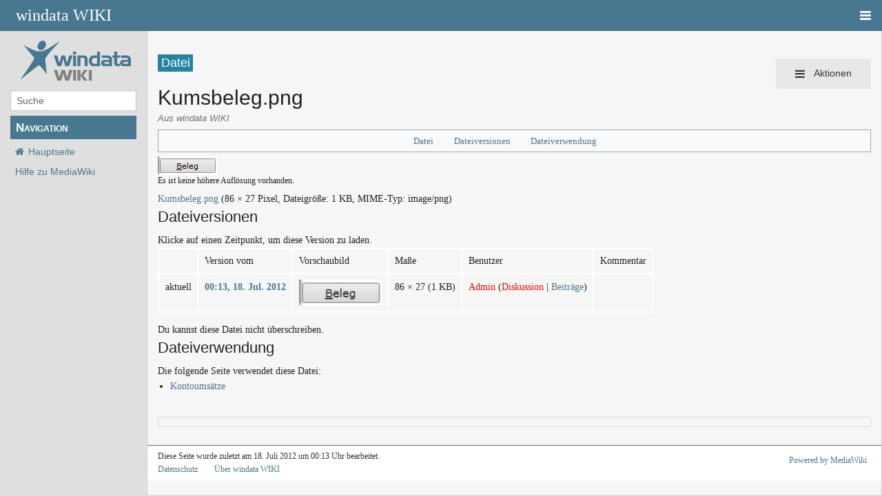

--- FILE ---
content_type: text/html; charset=UTF-8
request_url: https://wiki.windata.de/index.php?title=Datei:Kumsbeleg.png
body_size: 17695
content:
<!DOCTYPE html>
<html class="client-nojs" lang="de" dir="ltr">
<head>
<meta charset="UTF-8"/>
<title>Datei:Kumsbeleg.png – windata WIKI</title>
<script>document.documentElement.className="client-js";RLCONF={"wgBreakFrames":!1,"wgSeparatorTransformTable":[",\t.",".\t,"],"wgDigitTransformTable":["",""],"wgDefaultDateFormat":"dmy","wgMonthNames":["","Januar","Februar","März","April","Mai","Juni","Juli","August","September","Oktober","November","Dezember"],"wgRequestId":"af05edc123fe4ca0924b1cd2","wgCSPNonce":!1,"wgCanonicalNamespace":"File","wgCanonicalSpecialPageName":!1,"wgNamespaceNumber":6,"wgPageName":"Datei:Kumsbeleg.png","wgTitle":"Kumsbeleg.png","wgCurRevisionId":814,"wgRevisionId":814,"wgArticleId":479,"wgIsArticle":!0,"wgIsRedirect":!1,"wgAction":"view","wgUserName":null,"wgUserGroups":["*"],"wgCategories":[],"wgPageContentLanguage":"de","wgPageContentModel":"wikitext","wgRelevantPageName":"Datei:Kumsbeleg.png","wgRelevantArticleId":479,"wgIsProbablyEditable":!1,"wgRelevantPageIsProbablyEditable":!1,"wgRestrictionEdit":[],"wgRestrictionMove":[],"wgRestrictionUpload":[],"wgVisualEditor":{"pageLanguageCode":
"de","pageLanguageDir":"ltr","pageVariantFallbacks":"de"},"wgEditSubmitButtonLabelPublish":!1};RLSTATE={"site.styles":"ready","noscript":"ready","user.styles":"ready","user":"ready","user.options":"loading","filepage":"ready","mediawiki.action.view.filepage":"ready","ext.visualEditor.desktopArticleTarget.noscript":"ready","skins.pivot.styles":"ready"};RLPAGEMODULES=["ext.tinymce","site","mediawiki.page.startup","mediawiki.page.ready","ext.visualEditor.desktopArticleTarget.init","ext.visualEditor.targetLoader","skins.pivot.js"];</script>
<script>(RLQ=window.RLQ||[]).push(function(){mw.loader.implement("user.options@1hzgi",function($,jQuery,require,module){/*@nomin*/mw.user.tokens.set({"patrolToken":"+\\","watchToken":"+\\","csrfToken":"+\\"});mw.user.options.set({"variant":"de"});
});});</script>
<link rel="stylesheet" href="/load.php?lang=de&amp;modules=ext.visualEditor.desktopArticleTarget.noscript%7Cfilepage%7Cmediawiki.action.view.filepage%7Cskins.pivot.styles&amp;only=styles&amp;skin=pivot"/>
<script async="" src="/load.php?lang=de&amp;modules=startup&amp;only=scripts&amp;raw=1&amp;skin=pivot"></script>
<meta name="ResourceLoaderDynamicStyles" content=""/>
<link rel="stylesheet" href="/load.php?lang=de&amp;modules=site.styles&amp;only=styles&amp;skin=pivot"/>
<meta name="generator" content="MediaWiki 1.35.0"/>
<meta name="viewport" content="width=device-width, user-scalable=yes, initial-scale=1.0"/>
<link rel="shortcut icon" href="https://www.windata.de/img/fav.ico"/>
<link rel="search" type="application/opensearchdescription+xml" href="/opensearch_desc.php" title="windata WIKI (de)"/>
<link rel="EditURI" type="application/rsd+xml" href="https://wiki.windata.de/api.php?action=rsd"/>
<link rel="alternate" type="application/atom+xml" title="Atom-Feed für „windata WIKI“" href="/index.php?title=Spezial:Letzte_%C3%84nderungen&amp;feed=atom"/>
<!--[if lt IE 9]><script src="/resources/lib/html5shiv/html5shiv.js"></script><![endif]-->
</head>
<body class="mediawiki ltr sitedir-ltr capitalize-all-nouns mw-hide-empty-elt ns-6 ns-subject page-Datei_Kumsbeleg_png rootpage-Datei_Kumsbeleg_png skin-pivot action-view skin-vector-legacy"><!-- START PIVOTTEMPLATE -->
		<div class="off-canvas-wrap docs-wrap" data-offcanvas="">
			<div class="inner-wrap">
								<nav class="tab-bar hide-for-print">
					<section id="left-nav-aside" class="left-small show-for-small">
						<a href="#" class="left-off-canvas-toggle"><span id="menu-user"><i class="fa fa-navicon fa-lg"></i></span></a>
					</section>
					
					<section id="middle-nav" class="middle tab-bar-section">
						<div class="title"><a href="/index.php?title=Hauptseite">
					<span class="show-for-medium-up">windata WIKI</span>
						<span class="show-for-small-only">
												windata WIKI</span></a></div>
					</section>
					
					<section id="right-nav-aside" class="right-small">
					<a href="#" class="right-off-canvas-toggle"><span id="menu-user"><i class="fa fa-navicon fa-lg"></i></span></a>
					</section>
				</nav>
								    <aside class="left-off-canvas-menu">
      					<ul class="off-canvas-list">
						
								<li class="has-form">
									<form action="/index.php" id="searchform" class="mw-search">
										<div class="row collapse">
											<div class="small-12 columns">
												<input type="search" name="search" placeholder="Suche" title="Search [alt-shift-f]" accesskey="f" id="searchInput-offcanvas" autocomplete="off">
											</div>
										</div>
									</form>
								</li>
								
							<li><label class="sidebar" id="p-navigation">Navigation</label></li><li id="n-mainpage-description"><a href="/index.php?title=Hauptseite" title="Hauptseite besuchen [z]" accesskey="z">Hauptseite</a></li><li id="n-recentchanges"><a href="/index.php?title=Spezial:Letzte_%C3%84nderungen" title="Liste der letzten Änderungen in diesem Wiki [r]" accesskey="r">Letzte Änderungen</a></li><li id="n-randompage"><a href="/index.php?title=Spezial:Zuf%C3%A4llige_Seite" title="Zufällige Seite aufrufen [x]" accesskey="x">Zufällige Seite</a></li><li id="n-help-mediawiki"><a href="https://www.mediawiki.org/wiki/Special:MyLanguage/Help:Contents">Hilfe zu MediaWiki</a></li><li><label class="sidebar" id="p-tb">Werkzeuge</label></li><li id="t-whatlinkshere"><a href="/index.php?title=Spezial:Linkliste/Datei:Kumsbeleg.png" title="Liste aller Seiten, die hierher verlinken [j]" accesskey="j">Links auf diese Seite</a></li><li id="t-recentchangeslinked"><a href="/index.php?title=Spezial:%C3%84nderungen_an_verlinkten_Seiten/Datei:Kumsbeleg.png" rel="nofollow" title="Letzte Änderungen an Seiten, die von hier verlinkt sind [k]" accesskey="k">Änderungen an verlinkten Seiten</a></li><li id="t-specialpages"><a href="/index.php?title=Spezial:Spezialseiten" title="Liste aller Spezialseiten [q]" accesskey="q">Spezialseiten</a></li><li id="t-print"><a href="javascript:print();" rel="alternate" title="Druckansicht dieser Seite [p]" accesskey="p">Druckversion</a></li><li id="t-permalink"><a href="/index.php?title=Datei:Kumsbeleg.png&amp;oldid=814" title="Dauerhafter Link zu dieser Seitenversion">Permanenter Link</a></li><li id="t-info"><a href="/index.php?title=Datei:Kumsbeleg.png&amp;action=info" title="Weitere Informationen über diese Seite">Seiten­informationen</a></li>						</ul>
					</aside>
					
					<aside class="right-off-canvas-menu">
					  <ul class="off-canvas-list">
																						<li><a href="/index.php?title=Spezial:Anmelden&amp;returnto=Datei%3AKumsbeleg.png">Anmelden</a></li>
																						  </ul>
					</aside>

					<section id="main-section" class="main-section" >
					
						<div id="page-content">
							
							<div id="mw-js-message" style="display:none;"></div>

							<div class="row">
								
								<div id="sidebar" class="large-2 medium-3 columns hide-for-small hide-for-print">
										<ul class="side-nav">
											<li class="name logo">
											<a href="/index.php?title=Hauptseite">
												<img alt="windata WIKI" src="/resources/assets/wiki.png" style="max-width: 100%;height: auto;display: inline-block; vertical-align: middle;"></a>		
											</li>
											<li class="has-form">
												<form action="/index.php" id="searchform" class="mw-search">
													<div class="row collapse">
														<div class="small-12 columns">
															<input type="search" name="search" placeholder="Suche" title="Search [alt-shift-f]" accesskey="f" id="searchInput" autocomplete="off">
														</div>
													</div>
												</form>
											</li>
								
											<li><label class="sidebar" id="p-navigation">Navigation</label></li><li id="n-mainpage-description"><a href="/index.php?title=Hauptseite" title="Hauptseite besuchen [z]" accesskey="z">Hauptseite</a></li><li id="n-recentchanges"><a href="/index.php?title=Spezial:Letzte_%C3%84nderungen" title="Liste der letzten Änderungen in diesem Wiki [r]" accesskey="r">Letzte Änderungen</a></li><li id="n-randompage"><a href="/index.php?title=Spezial:Zuf%C3%A4llige_Seite" title="Zufällige Seite aufrufen [x]" accesskey="x">Zufällige Seite</a></li><li id="n-help-mediawiki"><a href="https://www.mediawiki.org/wiki/Special:MyLanguage/Help:Contents">Hilfe zu MediaWiki</a></li><li><label class="sidebar" id="p-tb">Werkzeuge</label></li><li id="t-whatlinkshere"><a href="/index.php?title=Spezial:Linkliste/Datei:Kumsbeleg.png" title="Liste aller Seiten, die hierher verlinken [j]" accesskey="j">Links auf diese Seite</a></li><li id="t-recentchangeslinked"><a href="/index.php?title=Spezial:%C3%84nderungen_an_verlinkten_Seiten/Datei:Kumsbeleg.png" rel="nofollow" title="Letzte Änderungen an Seiten, die von hier verlinkt sind [k]" accesskey="k">Änderungen an verlinkten Seiten</a></li><li id="t-specialpages"><a href="/index.php?title=Spezial:Spezialseiten" title="Liste aller Spezialseiten [q]" accesskey="q">Spezialseiten</a></li><li id="t-print"><a href="javascript:print();" rel="alternate" title="Druckansicht dieser Seite [p]" accesskey="p">Druckversion</a></li><li id="t-permalink"><a href="/index.php?title=Datei:Kumsbeleg.png&amp;oldid=814" title="Dauerhafter Link zu dieser Seitenversion">Permanenter Link</a></li><li id="t-info"><a href="/index.php?title=Datei:Kumsbeleg.png&amp;action=info" title="Weitere Informationen über diese Seite">Seiten­informationen</a></li>										</ul>
								</div>
								
								<div id="p-cactions" class="large-10 medium-9 columns">
								
									<div class="row">
										<div class="large-12 columns">
												<!-- Output page indicators -->
												<div class="mw-indicators mw-body-content">
</div>
												<!-- If user is logged in output echo location -->
																								<!--[if lt IE 9]>
												<div id="siteNotice" class="sitenotice">windata WIKI sieht in dieser Version des Internet Explorers nicht wie gewünscht aus. Es wird ein Upgrade des Internet Explorers oder der Umstieg auf einen Browser wie Firefox oder Chrome empfohlen.</div>
												<![endif]-->

																																		</div>
									</div>
								
																			<a href="#" data-options="align:left" data-dropdown="drop1" class="button secondary small radius pull-right hide-for-print" id="drop"><i class="fa fa-navicon fa-lg"><span id="page-actions" class="show-for-medium-up">&nbsp;Aktionen</span></i></a>
										<ul id="drop1" class="tiny content f-dropdown" data-dropdown-content>
											<li id="ca-nstab-image" class="selected"><a href="/index.php?title=Datei:Kumsbeleg.png" title="Dateiseite anzeigen [c]" accesskey="c">Datei</a></li><li id="ca-talk" class="new"><a href="/index.php?title=Datei_Diskussion:Kumsbeleg.png&amp;action=edit&amp;redlink=1" rel="discussion" title="Diskussion zum Seiteninhalt (Seite nicht vorhanden) [t]" accesskey="t">Diskussion</a></li><li id="ca-viewsource"><a href="/index.php?title=Datei:Kumsbeleg.png&amp;action=edit" title="Diese Seite ist geschützt. Ihr Quelltext kann dennoch angesehen und kopiert werden. [e]" accesskey="e">Quelltext anzeigen</a></li><li id="ca-history"><a href="/index.php?title=Datei:Kumsbeleg.png&amp;action=history" title="Frühere Versionen dieser Seite [h]" accesskey="h">Versionsgeschichte</a></li>																					</ul>

									<h4 class="namespace label">Datei</h4>									<div id="content">
									<h1 class="title">Kumsbeleg.png</h1>
																				<h3 id="tagline">Aus windata WIKI</h3>																		<div id="contentSub" class="clear_both"></div>
									<div id="bodyContent" class="mw-bodytext">
									<div id="mw-content-text"><ul id="filetoc"><li><a href="#file">Datei</a></li>
<li><a href="#filehistory">Dateiversionen</a></li>
<li><a href="#filelinks">Dateiverwendung</a></li></ul><div class="fullImageLink" id="file"><a href="/images/4/4a/Kumsbeleg.png"><img alt="Datei:Kumsbeleg.png" src="/images/4/4a/Kumsbeleg.png" decoding="async" width="86" height="27" /></a><div class="mw-filepage-resolutioninfo">Es ist keine höhere Auflösung vorhanden.</div></div>
<div class="fullMedia"><p><a href="/images/4/4a/Kumsbeleg.png" class="internal" title="Kumsbeleg.png">Kumsbeleg.png</a> &#8206;<span class="fileInfo">(86 × 27 Pixel, Dateigröße: 1 KB, MIME-Typ: <span class="mime-type">image/png</span>)</span>
</p></div><div id="mw-imagepage-content" lang="de" dir="ltr" class="mw-content-ltr"><div class="mw-parser-output">
<!-- 
NewPP limit report
Cached time: 20260129091908
Cache expiry: 86400
Dynamic content: false
Complications: []
CPU time usage: 0.000 seconds
Real time usage: 0.000 seconds
Preprocessor visited node count: 0/1000000
Post‐expand include size: 0/2097152 bytes
Template argument size: 0/2097152 bytes
Highest expansion depth: 0/40
Expensive parser function count: 0/100
Unstrip recursion depth: 0/20
Unstrip post‐expand size: 0/5000000 bytes
-->
<!--
Transclusion expansion time report (%,ms,calls,template)
100.00%    0.000      1 -total
-->

<!-- Saved in parser cache with key wikinew:pcache:idhash:479-0!canonical and timestamp 20260129091908 and revision id 814
 -->
</div></div><h2 id="filehistory">Dateiversionen</h2>
<div id="mw-imagepage-section-filehistory">
<p>Klicke auf einen Zeitpunkt, um diese Version zu laden.
</p>
<table class="wikitable filehistory">
<tr><th></th><th>Version vom</th><th>Vorschaubild</th><th>Maße</th><th>Benutzer</th><th>Kommentar</th></tr>
<tr><td>aktuell</td><td class='filehistory-selected' style='white-space: nowrap;'><a href="/images/4/4a/Kumsbeleg.png">00:13, 18. Jul. 2012</a></td><td><a href="/images/4/4a/Kumsbeleg.png"><img alt="Vorschaubild der Version vom 18. Juli 2012, 00:13 Uhr" src="/images/4/4a/Kumsbeleg.png" decoding="async" width="120" height="38" /></a></td><td>86 × 27 <span style="white-space: nowrap;">(1 KB)</span></td><td><a href="/index.php?title=Benutzer:Admin&amp;action=tinymceedit&amp;redlink=1" class="new mw-userlink" title="Benutzer:Admin (Seite nicht vorhanden)"><bdi>Admin</bdi></a><span style="white-space: nowrap;"> <span class="mw-usertoollinks">(<a href="/index.php?title=Benutzer_Diskussion:Admin&amp;action=tinymceedit&amp;redlink=1" class="new mw-usertoollinks-talk" title="Benutzer Diskussion:Admin (Seite nicht vorhanden)">Diskussion</a> | <a href="/index.php?title=Spezial:Beitr%C3%A4ge/Admin" class="mw-usertoollinks-contribs" title="Spezial:Beiträge/Admin">Beiträge</a>)</span></span></td><td dir="ltr"></td></tr>
</table>

</div>
<div class="mw-imagepage-upload-links"><p id="mw-imagepage-upload-disallowed">Du kannst diese Datei nicht überschreiben.</p></div><h2 id="filelinks">Dateiverwendung</h2>
<div id='mw-imagepage-section-linkstoimage'>
<p>Die folgende Seite verwendet diese Datei:
</p><ul class="mw-imagepage-linkstoimage">
<li class="mw-imagepage-linkstoimage-ns0"><a href="/index.php?title=Kontoums%C3%A4tze" title="Kontoumsätze">Kontoumsätze</a></li>
</ul>
</div>
</div><div class="printfooter">
Abgerufen von „<a dir="ltr" href="https://wiki.windata.de/index.php?title=Datei:Kumsbeleg.png&amp;oldid=814">https://wiki.windata.de/index.php?title=Datei:Kumsbeleg.png&amp;oldid=814</a>“</div>
									<div class="clear_both"></div>
									</div>
									</div>
									<div id="categories" class="row">
										<div class="small-12 columns">
											<div class="group"><div id="catlinks" class="catlinks catlinks-allhidden" data-mw="interface"></div></div>
																					</div>
									</div>	
													
									<footer class="row">

										<div id="footer">
											<div id="div-footer-left" class="small-12 medium-8 large-9 columns">
											<ul id="footer-left">
																									<li id="footer-lastmod"> Diese Seite wurde zuletzt am 18. Juli 2012 um 00:13 Uhr bearbeitet.</li>
																									<li id="footer-privacy"><a href="/index.php?title=Windata_WIKI:Datenschutz" title="Windata WIKI:Datenschutz">Datenschutz</a></li>
																									<li id="footer-about"><a href="/index.php?title=Windata_WIKI:%C3%9Cber_windata_WIKI" title="Windata WIKI:Über windata WIKI">Über windata WIKI</a></li>
																					
											</ul>
											</div>	
											<div id="footer-right-icons" class="small-12 medium-4 large-3 columns hide-for-print">
											<ul id="footer-right">
												<li class="social-follow hide-for-print">
																									</li>
																									<li class="copyright">																																									</li>
																									<li class="poweredby">														<a href="https://www.mediawiki.org/">Powered by MediaWiki</a>																											</li>
																							</ul>
											</div>		
										</div>			
									</footer>
								
								</div>
						</div>
					</div>
						
				</section>
				
			</div>
		</div>
		<div>
			<a class="exit-off-canvas"></a>	
		</div>
		
		
		
<script src="https://www.googletagmanager.com/gtag/js?id=G-D5Z06Z9Q3N" async=""></script><script>
window.dataLayer = window.dataLayer || [];
function gtag(){dataLayer.push(arguments);}
gtag('js', new Date());
gtag('config', 'G-D5Z06Z9Q3N', {});
</script>

<script>(RLQ=window.RLQ||[]).push(function(){mw.config.set({"wgPageParseReport":{"limitreport":{"cputime":"0.000","walltime":"0.000","ppvisitednodes":{"value":0,"limit":1000000},"postexpandincludesize":{"value":0,"limit":2097152},"templateargumentsize":{"value":0,"limit":2097152},"expansiondepth":{"value":0,"limit":40},"expensivefunctioncount":{"value":0,"limit":100},"unstrip-depth":{"value":0,"limit":20},"unstrip-size":{"value":0,"limit":5000000},"timingprofile":["100.00%    0.000      1 -total"]},"cachereport":{"timestamp":"20260129091908","ttl":86400,"transientcontent":false}}});mw.config.set({"wgBackendResponseTime":234});});</script>
				
		</body>
		</html>

